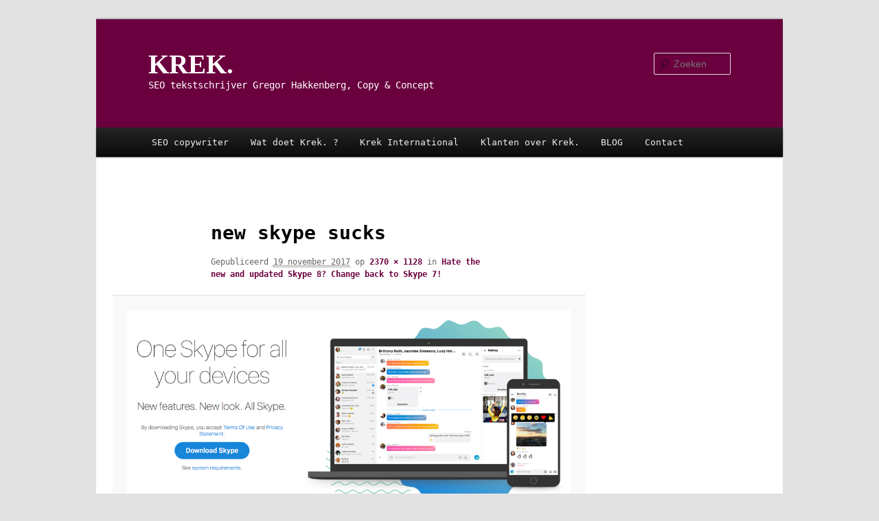

--- FILE ---
content_type: text/html; charset=UTF-8
request_url: https://krek.nl/article/reclame-copy/change-back-to-skype-7-hate-the-new-skype-8.html/attachment/new-skype-sucks
body_size: 5303
content:
<!DOCTYPE html>
<html lang="nl">
<head>
<meta charset="UTF-8" />
<meta name="viewport" content="width=device-width, initial-scale=1.0" />
<title>
new skype sucks - KREK.KREK.	</title>
<link rel="profile" href="https://gmpg.org/xfn/11" />
<link rel="stylesheet" type="text/css" media="all" href="https://krek.nl/wp-content/themes/krekblog/style.css?ver=20251202" />
<link rel="pingback" href="https://krek.nl/xmlrpc.php">
<meta name='robots' content='index, follow, max-image-preview:large, max-snippet:-1, max-video-preview:-1' />

	<!-- This site is optimized with the Yoast SEO plugin v21.1 - https://yoast.com/wordpress/plugins/seo/ -->
	<title>new skype sucks - KREK.</title>
	<link rel="canonical" href="https://krek.nl/article/reclame-copy/change-back-to-skype-7-hate-the-new-skype-8.html/attachment/new-skype-sucks/" />
	<meta property="og:locale" content="nl_NL" />
	<meta property="og:type" content="article" />
	<meta property="og:title" content="new skype sucks - KREK." />
	<meta property="og:url" content="https://krek.nl/article/reclame-copy/change-back-to-skype-7-hate-the-new-skype-8.html/attachment/new-skype-sucks/" />
	<meta property="og:site_name" content="KREK." />
	<meta property="og:image" content="https://krek.nl/article/reclame-copy/change-back-to-skype-7-hate-the-new-skype-8.html/attachment/new-skype-sucks" />
	<meta property="og:image:width" content="2370" />
	<meta property="og:image:height" content="1128" />
	<meta property="og:image:type" content="image/png" />
	<script type="application/ld+json" class="yoast-schema-graph">{"@context":"https://schema.org","@graph":[{"@type":"WebPage","@id":"https://krek.nl/article/reclame-copy/change-back-to-skype-7-hate-the-new-skype-8.html/attachment/new-skype-sucks/","url":"https://krek.nl/article/reclame-copy/change-back-to-skype-7-hate-the-new-skype-8.html/attachment/new-skype-sucks/","name":"new skype sucks - KREK.","isPartOf":{"@id":"https://krek.nl/#website"},"primaryImageOfPage":{"@id":"https://krek.nl/article/reclame-copy/change-back-to-skype-7-hate-the-new-skype-8.html/attachment/new-skype-sucks/#primaryimage"},"image":{"@id":"https://krek.nl/article/reclame-copy/change-back-to-skype-7-hate-the-new-skype-8.html/attachment/new-skype-sucks/#primaryimage"},"thumbnailUrl":"https://krek.nl/wp-content/uploads/2017/11/new-skype-sucks.png","datePublished":"2017-11-19T13:48:09+00:00","dateModified":"2017-11-19T13:48:09+00:00","breadcrumb":{"@id":"https://krek.nl/article/reclame-copy/change-back-to-skype-7-hate-the-new-skype-8.html/attachment/new-skype-sucks/#breadcrumb"},"inLanguage":"nl","potentialAction":[{"@type":"ReadAction","target":["https://krek.nl/article/reclame-copy/change-back-to-skype-7-hate-the-new-skype-8.html/attachment/new-skype-sucks/"]}]},{"@type":"ImageObject","inLanguage":"nl","@id":"https://krek.nl/article/reclame-copy/change-back-to-skype-7-hate-the-new-skype-8.html/attachment/new-skype-sucks/#primaryimage","url":"https://krek.nl/wp-content/uploads/2017/11/new-skype-sucks.png","contentUrl":"https://krek.nl/wp-content/uploads/2017/11/new-skype-sucks.png","width":2370,"height":1128},{"@type":"BreadcrumbList","@id":"https://krek.nl/article/reclame-copy/change-back-to-skype-7-hate-the-new-skype-8.html/attachment/new-skype-sucks/#breadcrumb","itemListElement":[{"@type":"ListItem","position":1,"name":"Hate the new and updated Skype 8? Change back to Skype 7!","item":"https://krek.nl/article/reclame-copy/change-back-to-skype-7-hate-the-new-skype-8.html"},{"@type":"ListItem","position":2,"name":"new skype sucks"}]},{"@type":"WebSite","@id":"https://krek.nl/#website","url":"https://krek.nl/","name":"KREK.","description":"SEO tekstschrijver Gregor Hakkenberg, Copy &amp; Concept","potentialAction":[{"@type":"SearchAction","target":{"@type":"EntryPoint","urlTemplate":"https://krek.nl/?s={search_term_string}"},"query-input":"required name=search_term_string"}],"inLanguage":"nl"}]}</script>
	<!-- / Yoast SEO plugin. -->


<link rel="alternate" type="application/rss+xml" title="KREK. &raquo; feed" href="https://krek.nl/feed" />
<link rel="alternate" type="application/rss+xml" title="KREK. &raquo; reactiesfeed" href="https://krek.nl/comments/feed" />
<link rel="alternate" type="application/rss+xml" title="KREK. &raquo; new skype sucks reactiesfeed" href="https://krek.nl/article/reclame-copy/change-back-to-skype-7-hate-the-new-skype-8.html/attachment/new-skype-sucks/feed" />
<script type="text/javascript">
window._wpemojiSettings = {"baseUrl":"https:\/\/s.w.org\/images\/core\/emoji\/14.0.0\/72x72\/","ext":".png","svgUrl":"https:\/\/s.w.org\/images\/core\/emoji\/14.0.0\/svg\/","svgExt":".svg","source":{"concatemoji":"https:\/\/krek.nl\/wp-includes\/js\/wp-emoji-release.min.js?ver=6.1.9"}};
/*! This file is auto-generated */
!function(e,a,t){var n,r,o,i=a.createElement("canvas"),p=i.getContext&&i.getContext("2d");function s(e,t){var a=String.fromCharCode,e=(p.clearRect(0,0,i.width,i.height),p.fillText(a.apply(this,e),0,0),i.toDataURL());return p.clearRect(0,0,i.width,i.height),p.fillText(a.apply(this,t),0,0),e===i.toDataURL()}function c(e){var t=a.createElement("script");t.src=e,t.defer=t.type="text/javascript",a.getElementsByTagName("head")[0].appendChild(t)}for(o=Array("flag","emoji"),t.supports={everything:!0,everythingExceptFlag:!0},r=0;r<o.length;r++)t.supports[o[r]]=function(e){if(p&&p.fillText)switch(p.textBaseline="top",p.font="600 32px Arial",e){case"flag":return s([127987,65039,8205,9895,65039],[127987,65039,8203,9895,65039])?!1:!s([55356,56826,55356,56819],[55356,56826,8203,55356,56819])&&!s([55356,57332,56128,56423,56128,56418,56128,56421,56128,56430,56128,56423,56128,56447],[55356,57332,8203,56128,56423,8203,56128,56418,8203,56128,56421,8203,56128,56430,8203,56128,56423,8203,56128,56447]);case"emoji":return!s([129777,127995,8205,129778,127999],[129777,127995,8203,129778,127999])}return!1}(o[r]),t.supports.everything=t.supports.everything&&t.supports[o[r]],"flag"!==o[r]&&(t.supports.everythingExceptFlag=t.supports.everythingExceptFlag&&t.supports[o[r]]);t.supports.everythingExceptFlag=t.supports.everythingExceptFlag&&!t.supports.flag,t.DOMReady=!1,t.readyCallback=function(){t.DOMReady=!0},t.supports.everything||(n=function(){t.readyCallback()},a.addEventListener?(a.addEventListener("DOMContentLoaded",n,!1),e.addEventListener("load",n,!1)):(e.attachEvent("onload",n),a.attachEvent("onreadystatechange",function(){"complete"===a.readyState&&t.readyCallback()})),(e=t.source||{}).concatemoji?c(e.concatemoji):e.wpemoji&&e.twemoji&&(c(e.twemoji),c(e.wpemoji)))}(window,document,window._wpemojiSettings);
</script>
<style type="text/css">
img.wp-smiley,
img.emoji {
	display: inline !important;
	border: none !important;
	box-shadow: none !important;
	height: 1em !important;
	width: 1em !important;
	margin: 0 0.07em !important;
	vertical-align: -0.1em !important;
	background: none !important;
	padding: 0 !important;
}
</style>
	<link rel='stylesheet' id='twentyeleven-block-style-css' href='https://krek.nl/wp-content/themes/twentyeleven/blocks.css?ver=20240703' type='text/css' media='all' />
<link rel="https://api.w.org/" href="https://krek.nl/wp-json/" /><link rel="alternate" type="application/json" href="https://krek.nl/wp-json/wp/v2/media/5033" /><link rel="EditURI" type="application/rsd+xml" title="RSD" href="https://krek.nl/xmlrpc.php?rsd" />
<link rel="wlwmanifest" type="application/wlwmanifest+xml" href="https://krek.nl/wp-includes/wlwmanifest.xml" />
<meta name="generator" content="WordPress 6.1.9" />
<link rel='shortlink' href='https://krek.nl/?p=5033' />
<link rel="alternate" type="application/json+oembed" href="https://krek.nl/wp-json/oembed/1.0/embed?url=https%3A%2F%2Fkrek.nl%2Farticle%2Freclame-copy%2Fchange-back-to-skype-7-hate-the-new-skype-8.html%2Fattachment%2Fnew-skype-sucks" />
<link rel="alternate" type="text/xml+oembed" href="https://krek.nl/wp-json/oembed/1.0/embed?url=https%3A%2F%2Fkrek.nl%2Farticle%2Freclame-copy%2Fchange-back-to-skype-7-hate-the-new-skype-8.html%2Fattachment%2Fnew-skype-sucks&#038;format=xml" />
		<script type="text/javascript">
			var _statcounter = _statcounter || [];
			_statcounter.push({"tags": {"author": "Krek."}});
		</script>
		<style type="text/css">.recentcomments a{display:inline !important;padding:0 !important;margin:0 !important;}</style>		<style type="text/css" id="wp-custom-css">
			p { 
font-size:14px; 
} 
* {font-family: Verdana, monospace}		</style>
		</head>

<body class="attachment attachment-template-default single single-attachment postid-5033 attachmentid-5033 attachment-png wp-embed-responsive singular two-column right-sidebar">
<div class="skip-link"><a class="assistive-text" href="#content">Spring naar de primaire inhoud</a></div><div id="page" class="hfeed">
	<header id="branding">
			<hgroup>
									<h1 id="site-title"><span><a href="https://krek.nl/" rel="home" >KREK.</a></span></h1>
										<h2 id="site-description">SEO tekstschrijver Gregor Hakkenberg, Copy &amp; Concept</h2>
							</hgroup>

			
									<form method="get" id="searchform" action="https://krek.nl/">
		<label for="s" class="assistive-text">Zoeken</label>
		<input type="text" class="field" name="s" id="s" placeholder="Zoeken" />
		<input type="submit" class="submit" name="submit" id="searchsubmit" value="Zoeken" />
	</form>
			
			<nav id="access">
				<h3 class="assistive-text">Hoofdmenu</h3>
				<div class="menu-menu-1-container"><ul id="menu-menu-1" class="menu"><li id="menu-item-5327" class="menu-item menu-item-type-post_type menu-item-object-page menu-item-home menu-item-has-children menu-item-5327"><a href="https://krek.nl/">SEO copywriter</a>
<ul class="sub-menu">
	<li id="menu-item-5337" class="menu-item menu-item-type-post_type menu-item-object-page menu-item-5337"><a href="https://krek.nl/wieiskrek.html">Wie is krek</a></li>
</ul>
</li>
<li id="menu-item-5329" class="menu-item menu-item-type-post_type menu-item-object-page menu-item-has-children menu-item-5329"><a href="https://krek.nl/wat-doet-krek-copy-concept.html">Wat doet Krek. ?</a>
<ul class="sub-menu">
	<li id="menu-item-5896" class="menu-item menu-item-type-post_type menu-item-object-page menu-item-5896"><a href="https://krek.nl/wat-doet-krek-copy-concept/wervingsteksten-laten-schrijven-effectief-werven.html">Jouw wervingsteksten gaan pas écht scoren als ik de enige ben die ze leest</a></li>
	<li id="menu-item-5649" class="menu-item menu-item-type-post_type menu-item-object-page menu-item-5649"><a href="https://krek.nl/abonnement-social-media-planning-facebook-linkedin-twitter-insta.html">Social Media Planning &#038; Content</a></li>
	<li id="menu-item-5700" class="menu-item menu-item-type-post_type menu-item-object-page menu-item-5700"><a href="https://krek.nl/copy-driven-sales-een-goed-geschreven-tekst-levert-meer-op.html">Copy driven sales</a></li>
	<li id="menu-item-5762" class="menu-item menu-item-type-post_type menu-item-object-page menu-item-5762"><a href="https://krek.nl/frankrijk-gids-dromen-en-durven.html">Gratis Gids Kopen in Frankrijk</a></li>
	<li id="menu-item-5341" class="menu-item menu-item-type-post_type menu-item-object-page menu-item-5341"><a href="https://krek.nl/copywriter-tarief-wat-kost-krek-copy-concept.html">Tarief</a></li>
	<li id="menu-item-5333" class="menu-item menu-item-type-post_type menu-item-object-page menu-item-5333"><a href="https://krek.nl/krek-copy-concept-werk.html">Werk</a></li>
</ul>
</li>
<li id="menu-item-5335" class="menu-item menu-item-type-post_type menu-item-object-page menu-item-has-children menu-item-5335"><a href="https://krek.nl/reclame-in-frankrijk.html">Krek International</a>
<ul class="sub-menu">
	<li id="menu-item-6046" class="menu-item menu-item-type-post_type menu-item-object-page menu-item-6046"><a href="https://krek.nl/private-guide-takes-you-out-of-amsterdam-into-the-real-dutch-life.html">Private tour guide takes you out of Amsterdam into the REAL Dutch life</a></li>
	<li id="menu-item-5340" class="menu-item menu-item-type-post_type menu-item-object-page menu-item-5340"><a href="https://krek.nl/publicite-aux-pays-bas-ca-va-mieux-avec-un-specialiste-neerlandais.html">Publicité aux Pays-Bas</a></li>
	<li id="menu-item-5334" class="menu-item menu-item-type-post_type menu-item-object-page menu-item-5334"><a href="https://krek.nl/english-dutch-copywriter-advertising-consultant-nl.html">Dutch copy</a></li>
	<li id="menu-item-5966" class="menu-item menu-item-type-post_type menu-item-object-page menu-item-5966"><a href="https://krek.nl/guide-buying-a-home-in-france-free-download.html">Guide Buying a Home in France – Free Download!</a></li>
</ul>
</li>
<li id="menu-item-5605" class="menu-item menu-item-type-post_type menu-item-object-page menu-item-5605"><a href="https://krek.nl/klanten-spreken-over-krek.html">Klanten over Krek.</a></li>
<li id="menu-item-5350" class="menu-item menu-item-type-post_type menu-item-object-page current_page_parent menu-item-5350"><a href="https://krek.nl/blog.html">BLOG</a></li>
<li id="menu-item-5351" class="menu-item menu-item-type-post_type menu-item-object-page menu-item-5351"><a href="https://krek.nl/contactkrek-copy.html">Contact</a></li>
</ul></div>			</nav><!-- #access -->
	</header><!-- #branding -->


	<div id="main">

		<div id="primary" class="image-attachment">
			<div id="content" role="main">

			
				<nav id="nav-single">
					<h3 class="assistive-text">Afbeeldingsnavigatie</h3>
					<span class="nav-previous"></span>
					<span class="nav-next"></span>
				</nav><!-- #nav-single -->

					<article id="post-5033" class="post-5033 attachment type-attachment status-inherit hentry">
						<header class="entry-header">
							<h1 class="entry-title">new skype sucks</h1>

							<div class="entry-meta">
								<span class="meta-prep meta-prep-entry-date">Gepubliceerd </span> <span class="entry-date"><abbr class="published" title="14:48">19 november 2017</abbr></span> op <a href="https://krek.nl/wp-content/uploads/2017/11/new-skype-sucks.png" title="Link naar volledige grootte afbeelding">2370 &times; 1128</a> in <a href="https://krek.nl/article/reclame-copy/change-back-to-skype-7-hate-the-new-skype-8.html" title="Ga naar Hate the new and updated Skype 8? Change back to Skype 7!" rel="gallery">Hate the new and updated Skype 8? Change back to Skype 7!</a>															</div><!-- .entry-meta -->

						</header><!-- .entry-header -->

						<div class="entry-content">

							<div class="entry-attachment">
								<div class="attachment">
													<a href="https://krek.nl/wp-content/uploads/2017/11/new-skype-sucks.png" title="new skype sucks" rel="attachment">
										<img width="848" height="404" src="https://krek.nl/wp-content/uploads/2017/11/new-skype-sucks.png" class="attachment-848x1024 size-848x1024" alt="" decoding="async" loading="lazy" srcset="https://krek.nl/wp-content/uploads/2017/11/new-skype-sucks.png 2370w, https://krek.nl/wp-content/uploads/2017/11/new-skype-sucks-300x142.png 300w, https://krek.nl/wp-content/uploads/2017/11/new-skype-sucks-1024x487.png 1024w, https://krek.nl/wp-content/uploads/2017/11/new-skype-sucks-500x237.png 500w" sizes="(max-width: 848px) 100vw, 848px" />									</a>

																	</div><!-- .attachment -->

							</div><!-- .entry-attachment -->

							<div class="entry-description">
																							</div><!-- .entry-description -->

						</div><!-- .entry-content -->

					</article><!-- #post-5033 -->

						<div id="comments">
	
	
	
		<div id="respond" class="comment-respond">
		<h3 id="reply-title" class="comment-reply-title">Laat een reactie achter <small><a rel="nofollow" id="cancel-comment-reply-link" href="/article/reclame-copy/change-back-to-skype-7-hate-the-new-skype-8.html/attachment/new-skype-sucks#respond" style="display:none;">Reactie annuleren</a></small></h3><form action="https://krek.nl/wp-comments-post.php" method="post" id="commentform" class="comment-form"><p class="comment-notes"><span id="email-notes">Het e-mailadres wordt niet gepubliceerd.</span> <span class="required-field-message">Vereiste velden zijn gemarkeerd met <span class="required">*</span></span></p><p class="comment-form-comment"><label for="comment">Reactie <span class="required">*</span></label> <textarea id="comment" name="comment-e97a6838c3" cols="45" rows="8" maxlength="65525" required="required"></textarea><textarea name="comment" rows="1" cols="1" style="display:none"></textarea></p><input type="hidden" name="comment-replaced" value="true" /><p class="comment-form-author"><label for="author">Naam <span class="required">*</span></label> <input id="author" name="author" type="text" value="" size="30" maxlength="245" autocomplete="name" required="required" /></p>
<p class="comment-form-email"><label for="email">E-mail <span class="required">*</span></label> <input id="email" name="email" type="text" value="" size="30" maxlength="100" aria-describedby="email-notes" autocomplete="email" required="required" /></p>
<p class="comment-form-url"><label for="url">Site</label> <input id="url" name="url" type="text" value="" size="30" maxlength="200" autocomplete="url" /></p>
<p class="form-submit"><input name="submit" type="submit" id="submit" class="submit" value="Reactie plaatsen" /> <input type='hidden' name='comment_post_ID' value='5033' id='comment_post_ID' />
<input type='hidden' name='comment_parent' id='comment_parent' value='0' />
</p><p style="display:none;"><input type="text" name="nxts" value="1766156327" /><input type="text" name="nxts_signed" value="307cfad6694ce8586fc97d72fcda0a6ed1c5da68" /><input type="text" name="e12dab02b" value="" /><input type="text" name="361fce87c42aa6ab" value="05edc008bdd23ea9bec27f2c9ad4a3e" /></p></form>	</div><!-- #respond -->
	
</div><!-- #comments -->

				
			</div><!-- #content -->
		</div><!-- #primary -->


	</div><!-- #main -->

	<footer id="colophon">

			

			<div id="site-generator">
												<a href="https://wordpress.org/" class="imprint" title="&#039;Semantic Personal Publishing Platform&#039;">
					Ondersteund door WordPress				</a>
			</div>
	</footer><!-- #colophon -->
</div><!-- #page -->

		<!-- Start of StatCounter Code -->
		<script>
			<!--
			var sc_project=4627743;
			var sc_security="211a8b64";
			var sc_invisible=1;
		</script>
        <script type="text/javascript" src="https://www.statcounter.com/counter/counter.js" async></script>
		<noscript><div class="statcounter"><a title="web analytics" href="https://statcounter.com/"><img class="statcounter" src="https://c.statcounter.com/4627743/0/211a8b64/1/" alt="web analytics" /></a></div></noscript>
		<!-- End of StatCounter Code -->
		<script type='text/javascript' src='https://krek.nl/wp-includes/js/comment-reply.min.js?ver=6.1.9' id='comment-reply-js'></script>

</body>
</html>


--- FILE ---
content_type: text/css
request_url: https://krek.nl/wp-content/themes/krekblog/style.css?ver=20251202
body_size: 208
content:
/*
Theme Name:     Krekblog
Theme URI:      http://blog.krek.nl
Description:    Custom theme voor Krek's blog 
Author:         Erik de Vries - WP Webbouw
Author URI:     http://wpwebbouw.nl
Template:       twentyeleven
Version:        0.1.0
*/

@import url("../twentyeleven/style.css");

#branding {
	background: #6b003e;
}
#branding #site-title a {
	color: #fff;
	font-family: "arial black";
	font-size: 3em;
}
#branding #site-description {
	color: #fff;
}
#text-2 .widget-title {
	background: #6b003e;
	font-family: "arial black";
	font-size: 1.5em;
	line-height: 1.5em;
	color: #fff;
	padding: 8px;
}
#secondary {
	margin-right: 2%;
	width: 24.4%;
}
.cat-links {
	display: none;
}
a {
	color: #6b003e;
}
body {
	font-size: 13px;
}
.entry-title {
	font-size: 20px;
}
.singular .entry-title {
	font-size: 28px;
}
#site-generator {
	display: none;
}

.singular #content {
	margin: 0 34% 0 7.6%;
	width: 58.4%;
}
.singular #primary {
	float: left;
	margin: 0 -26.4% 0 0;
	width: 100%;
}



@media (max-width: 650px) {
	/* @media (max-width: 650px) Reduce font-sizes for better readability on smaller devices */
	body, input, textarea {
		font-size: 15px;
	}
}